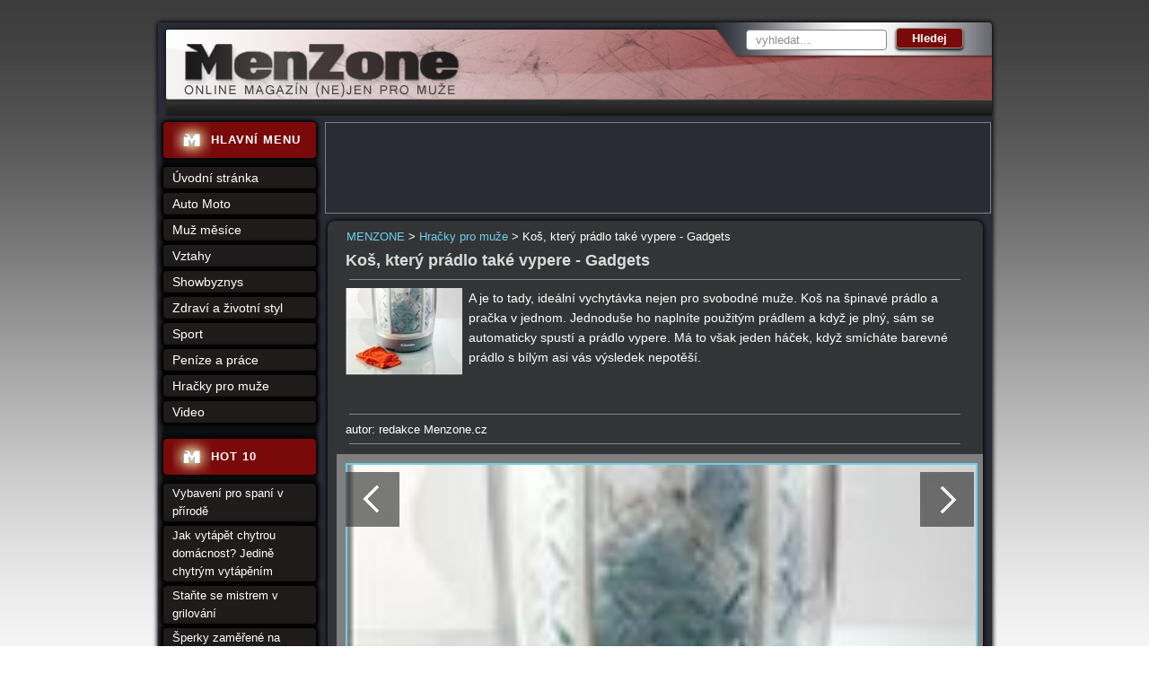

--- FILE ---
content_type: text/html; charset=utf-8
request_url: https://www.menzone.cz/kos-ktery-pradlo-take-vypere-gadgets-904/
body_size: 4857
content:
<!DOCTYPE html>
<html xmlns:fb="https://www.facebook.com/2008/fbml">
<head>
<meta http-equiv="Content-Type" content="text/html; charset=utf-8">
<title>Koš, který prádlo také vypere - Gadgets | MENZONE</title>
<link rel="shortcut icon" href="https://www.menzone.cz/favicon.ico">
<meta name="keywords" content="MENZONE, ">
<meta name="description" content="MENZONE - Koš, který prádlo také vypere - Gadgets - 
	A je to tady, ideální vychytávka…">
<meta name="author" content="MENZONE">
<meta name="robots" content="index,follow">
<meta property="og:title" content="Koš, který prádlo také vypere - Gadgets">
<meta property="og:type" content="article">
<meta property="og:site_name" content="MENZONE">
<meta property="og:image" content="https://www.menzone.cz/uploads/images/904/thumb/001256-904.jpg">
<link rel="stylesheet" type="text/css" href="https://www.menzone.cz/temp/cssloader-76742c03f21e.css?1657631723">
<script type="text/javascript" src="https://www.menzone.cz/temp/jsloader-c4c023ef80eb.js?1657632479"></script>

<!-- Google tag (gtag.js) -->
<script async src="https://www.googletagmanager.com/gtag/js?id=G-Z56QM9KQZY"></script>
<script>
  window.dataLayer = window.dataLayer || [];
  function gtag(){ dataLayer.push(arguments);}
  gtag('js', new Date());

  gtag('config', 'G-Z56QM9KQZY');
</script>
<script async src="//pagead2.googlesyndication.com/pagead/js/adsbygoogle.js"></script>
<script>
    (adsbygoogle = window.adsbygoogle || []).push({
        google_ad_client: "ca-pub-2046812777327504",
        enable_page_level_ads: true
    });
</script></head>




<body>
	
		  
  <div id="container">
  
      
     <div id="sky2">
            <!-- Reklamní systém Adwave - menzone.cz - skyscraper 160 - vpravo -->
            <script type="text/javascript" src="https://www.adwave.cz/get-js.php?id=265"></script><noscript><a href="https://www.adwave.cz/" title="Reklamní systém Adwave">Reklamní systém Adwave</a> - pro zobrazení aktivujte javascript ve Vašem prohlížeči.</noscript>
    </div>


    <div id="sky1">
            <!-- Reklamní systém Adwave - menzone.cz - skyscraper 160 - vlevo -->
            <script type="text/javascript" src="https://www.adwave.cz/get-js.php?id=198"></script><noscript><a href="https://www.adwave.cz/" title="Reklamní systém Adwave">Reklamní systém Adwave</a> - pro zobrazení aktivujte javascript ve Vašem prohlížeči.</noscript>
    </div>
  	
   
  
    <div id="header"></div>
    
    <div id="wrapper">

      <div id="content-wrapper">
       	
        <div id="leaderbox">
            <!-- Reklamní systém Adwave - menzone.cz - leaderboard --> 
            <script type="text/javascript" src="https://www.adwave.cz/get-js.php?id=197"></script><noscript><a href="https://www.adwave.cz/" title="Reklamní systém Adwave">Reklamní systém Adwave</a> - pro zobrazení aktivujte javascript ve Vašem prohlížeči.</noscript>     		       		     
        </div>
        
        <div class="breadcrumbs">
                  <a href="https://www.menzone.cz/" title="MENZONE">MENZONE</a>
                  >
                  <a href="https://www.menzone.cz/hracky-pro-muze-1028/" title="Hračky pro muže">Hračky pro muže</a>
                  >
                  Koš, který prádlo také vypere - Gadgets
        </div>
        
          <div id="content" >
          	<div id="content-inner">
<div id="snippet--flash"></div>                                  

	
	
	<![if !(IE 6)]>
	
		
	<![endif]>
	
	
	
	
	<h1>Koš, který prádlo také vypere - Gadgets</h1>
	<hr>
  
    
  
		<div class="perex_img left center">			
	 			
	 			
	 			 			
	        <a  href="#main_image"
	        	title="Koš, který prádlo také vypere - Gadgets">	 			 		 			 			 			
	 			<img src="/uploads/images/904/large/001256-904.jpg" 
	 				alt="Koš, který prádlo také vypere - Gadgets"
	 				title="Koš, který prádlo také vypere - Gadgets">	
	 		</a>	 		
	 		<br>	 			 		
	 			
	 			
	 				        
			
	   	</div> 
  
  
  	<div class="detail_text" id="content_detail_perex">
    	<p>
	A je to tady, ideální vychytávka nejen pro svobodné muže. Koš na špinavé prádlo a pračka v jednom. Jednoduše ho naplníte použitým prádlem a když je plný, sám se automaticky spustí a prádlo vypere. Má to však jeden háček, když smícháte barevné prádlo s bílým asi vás výsledek nepotěší.<br />
	<br />
	<span class="1" style="display: none">&nbsp;</span></p>

  	</div>
  	
            <div class="cleaner"></div>

            <div id="leaderboard_article">



                            <!-- Reklamní systém Adwave - menzone.cz - atyp -->
                            <script type="text/javascript" src="https://www.adwave.cz/get-js.php?id=257"></script><noscript><a href="https://www.adwave.cz/" title="Reklamní systém Adwave">Reklamní systém Adwave</a> - pro zobrazení aktivujte javascript ve Vašem prohlížeči.</noscript>


            </div>
		
	
  	<div class="cleaner"></div>
    
  	<div class="detail_text" id="content_detail_text">
    	
        
        
  	</div>
    
  		<hr>		
		<div class="detail_text">
    		autor:
           redakce Menzone.cz
       
  		</div> 	 	
  		<hr>
	
	

      		

	
	
			
		

		
                		
		
		
		<div class="cleaner"></div>
		
		
    		
    		      		
	
	
		
				
			
 	<div class="cleaner"></div>   


	
	
	

	
	
	
	
	
  	

  	
 
  		<a name="main_image"></a>
  		
 	
 	
 	
 	
 	
	  		<div class="main_image">
			
				<a href="/kos-ktery-pradlo-take-vypere-gadgets-904/5#main_image" class="prew_arrow"></a>
				<a href="/kos-ktery-pradlo-take-vypere-gadgets-904/1#main_image" class="next_arrow"></a>	
				
			
		    	<a href="/kos-ktery-pradlo-take-vypere-gadgets-904/1#main_image" title="Koš, který prádlo také vypere - Gadgets">
		        	<img src="/uploads/images/904/large/001256-904.jpg" title="Koš, který prádlo také vypere - Gadgets" alt="Koš, který prádlo také vypere - Gadgets" 
	
	
		        			        		
		        		width="700" 
		        		
		        	
		        	>
		        	
		        	
		   		</a>
		   		
		   		
		   		
		   		
		   		
					
					
			</div>
	
	
	      <div class="nahled-horizontal">
	      	
	              
	              
	              <div class="nahled">
	                  <a href="/kos-ktery-pradlo-take-vypere-gadgets-904/#main_image"  
	                  	title="Koš, který prádlo také vypere - Gadgets">
	                    <img src="/uploads/images/904/thumb/001256-904.jpg" 
	                    title="Koš, který prádlo také vypere - Gadgets" 
	                    alt="Koš, který prádlo také vypere - Gadgets"
	                    width="162">
	                  </a>
                          <br>
	              </div>
	                          
	              
	              
	              <div class="nahled">
	                  <a href="/kos-ktery-pradlo-take-vypere-gadgets-904/1/#main_image"  
	                  	title="Koš, který prádlo také vypere - Gadgets">
	                    <img src="/uploads/images/904/thumb/001257-904.jpg" 
	                    title="Koš, který prádlo také vypere - Gadgets" 
	                    alt="Koš, který prádlo také vypere - Gadgets"
	                    width="162">
	                  </a>
                          <br>
	              </div>
	                          
	              
	              
	              <div class="nahled">
	                  <a href="/kos-ktery-pradlo-take-vypere-gadgets-904/2/#main_image"  
	                  	title="Koš, který prádlo také vypere - Gadgets">
	                    <img src="/uploads/images/904/thumb/001259-904.jpg" 
	                    title="Koš, který prádlo také vypere - Gadgets" 
	                    alt="Koš, který prádlo také vypere - Gadgets"
	                    width="162">
	                  </a>
                          <br>
	              </div>
	                          
	              
	              
	              <div class="nahled">
	                  <a href="/kos-ktery-pradlo-take-vypere-gadgets-904/3/#main_image"  
	                  	title="Koš, který prádlo také vypere - Gadgets">
	                    <img src="/uploads/images/904/thumb/001260-904.jpg" 
	                    title="Koš, který prádlo také vypere - Gadgets" 
	                    alt="Koš, který prádlo také vypere - Gadgets"
	                    width="162">
	                  </a>
                          <br>
	              </div>
	                          
	              
	              
	              <div class="nahled">
	                  <a href="/kos-ktery-pradlo-take-vypere-gadgets-904/4/#main_image"  
	                  	title="Koš, který prádlo také vypere - Gadgets">
	                    <img src="/uploads/images/904/thumb/001261-904.jpg" 
	                    title="Koš, který prádlo také vypere - Gadgets" 
	                    alt="Koš, který prádlo také vypere - Gadgets"
	                    width="162">
	                  </a>
                          <br>
	              </div>
	                          
	              
	              
	              <div class="nahled">
	                  <a href="/kos-ktery-pradlo-take-vypere-gadgets-904/5/#main_image"  
	                  	title="Koš, který prádlo také vypere - Gadgets">
	                    <img src="/uploads/images/904/thumb/001262-904.jpg" 
	                    title="Koš, který prádlo také vypere - Gadgets" 
	                    alt="Koš, který prádlo také vypere - Gadgets"
	                    width="162">
	                  </a>
                          <br>
	              </div>
	                          
	            
	            <div class="cleaner"></div>      
	      </div>
  	
  	
  	
 	
	 
	  	<div class="cleaner"></div>
	  	
	  		  	
	  	<hr class="line">
	  	


	
	
	
	
	
  	
  	
              <div id="menu15">
    
      <p class="cleaner"></p>
  </div>

	
            
	
             </div>
          </div><!-- content end -->
        
      
      </div><!-- content-wraper end -->

       
      <div class="box">    
<form action="/kos-ktery-pradlo-take-vypere-gadgets-904/?do=searchForm-submit" method="post" id="frm-searchForm">          <input type="text" size="20" class="text text" name="fulltext" id="frmsearchForm-fulltext" required data-nette-rules="{op:':filled',msg:&quot;Pros\u00edm vypl\u0148te text.&quot;}" value="">
          <input type="submit" class="submit1 button" title="Odeslat k vyhledání" name="search" id="frmsearchForm-search" value="Hledej">
          <div class="cleaner"></div>
<div><input type="hidden" name="_token_" id="frmsearchForm-_token_" value="ac6f640c0dbaf8ed5c403f2e3ec72c94"></div>
</form>
      </div>
      
      
            
      <div></div><!-- IE important -->
       
      <div id="left-stripe">
        <div class="novinky">         	
          	<img src="/images/web/icon-main-menu.jpg" alt="" title="">         	       	         	
          	 <h2> <a href="https://www.menzone.cz/">HLAVNÍ MENU</a></h2>
         </div>      


<div class="box">
<ul class="menu">
  
  	
  	
    					
          			
          					
		      						
          <li>
          <a href="https://www.menzone.cz/" title="Online magazín (ne) jen pro muže - úvodní stránka" >Úvodní stránka</a>          	
  
  	
  	
    					
            </li>
          			
          					
		      						
          <li>
          <a href="https://www.menzone.cz/auto-moto-154/" title="Auto Moto" >Auto Moto</a>          	
  
  	
  	
    					
            </li>
          			
          					
		      						
          <li>
          <a href="https://www.menzone.cz/osobnosti-1041/" title="Muž měsíce" >Muž měsíce</a>          	
  
  	
  	
    					
            </li>
          			
          					
		      						
          <li>
          <a href="https://www.menzone.cz/vztahy-155/" title="Vztahy" >Vztahy</a>          	
  
  	
  	
    					
            </li>
          			
          					
		      						
          <li>
          <a href="https://www.menzone.cz/showbyznys-1027/" title="Showbyznys" >Showbyznys</a>          	
  
  	
  	
    					
            </li>
          			
          					
		      						
          <li>
          <a href="https://www.menzone.cz/zdravi-a-zivotni-styl-1029/" title="Zdraví a životní styl" >Zdraví a životní styl</a>          	
  
  	
  	
    					
            </li>
          			
          					
		      						
          <li>
          <a href="https://www.menzone.cz/sport-1030/" title="Sport" >Sport</a>          	
  
  	
  	
    					
            </li>
          			
          					
		      						
          <li>
          <a href="https://www.menzone.cz/penize-a-prace-159/" title="Peníze a práce" >Peníze a práce</a>          	
  
  	
  	
    					
            </li>
          			
          					
		      						
          <li>
          <a href="https://www.menzone.cz/hracky-pro-muze-1028/" title="Hračky pro muže" >Hračky pro muže</a>          	
  
  	
  	
    					
            </li>
          			
          					
		      						
          <li>
          <a href="https://www.menzone.cz/video-173/" title="Video" >Video</a>          	
      </li>
  
	  

  
  


</ul>
</div>


        
        
        
        <div class="novinky margintop" >         	
	          		<img src="/images/web/icon-main-menu.jpg" alt="" title="">         	       	         	
	          	 	<h2> HOT 10</h2>
	       		</div>
     
       		
       		 		
			     	 <ul class="menu menu_right">          		
			       		<li>	
			              	<a href="/vybaven-pro-span-v-p-rod-2837/" title="Vybavení pro spaní v přírodě">Vybavení pro spaní v přírodě</a>
			          	</li><li>	
			              	<a href="/jak-vytapet-chytrou-domacnost-jedine-chytrym-vytapenim-2830/" title="Jak vytápět chytrou domácnost? Jedině chytrým vytápěním">Jak vytápět chytrou domácnost? Jedině chytrým vytápěním</a>
			          	</li><li>	
			              	<a href="/stante-se-mistrem-v-grilovani-1866/" title="Staňte se mistrem v grilování">Staňte se mistrem v grilování</a>
			          	</li><li>	
			              	<a href="/sperky-zamerene-na-muze-2821/" title="Šperky zaměřené na muže">Šperky zaměřené na muže</a>
			          	</li><li>	
			              	<a href="/kdyz-v-kuchyni-vladnou-chlapi-2576/" title="Když v kuchyni vládnou chlapi...">Když v kuchyni vládnou chlapi...</a>
			          	</li><li>	
			              	<a href="/hrajte-si-vycisti-vam-to-hlavu-a-nakopne-k-dalsimu-vykonu-2489/" title="Hrajte si. Vyčistí vám to hlavu a nakopne k dalšímu výkonu">Hrajte si. Vyčistí vám to hlavu a nakopne k dalšímu výkonu</a>
			          	</li><li>	
			              	<a href="/testosteron-z-vas-dela-kance-ale-muze-i-za-nakupni-horecku-2429/" title="Testosteron z vás dělá kance, ale může i za nákupní horečku">Testosteron z vás dělá kance, ale může i za nákupní horečku</a>
			          	</li><li>	
			              	<a href="/potvrzeno-hrani-nasilnych-her-z-vas-neudela-vraha-2333/" title="Potvrzeno: Hraní násilných her z vás neudělá vraha">Potvrzeno: Hraní násilných her z vás neudělá vraha</a>
			          	</li><li>	
			              	<a href="/pivni-kreslo-se-stalo-novym-hitem-internetu-2226/" title="Pivní křeslo se stalo novým hitem internetu">Pivní křeslo se stalo novým hitem internetu</a>
			          	</li><li>	
			              	<a href="/poridte-si-poradny-pivni-mozol-staci-si-jej-pripnout-a-muzete-vyrazit-do-ulic-2221/" title="Pořiďte si pořádný pivní mozol! Stačí si jej připnout a můžete vyrazit do ulic!">Pořiďte si pořádný pivní mozol! Stačí si jej připnout a můžete vyrazit do ulic!</a>
			          	</li>
			       	</ul>
        
        
        
        
        <div class="novinky">         	
          		<img src="/images/web/icon-main-menu.jpg" alt="" title="">         	       	         	
          	 	<h2> Tagy</h2>
          </div>
          
           <div class="tags">
              <span style="font-size: 22"><a href="/tagy/super-sport/">super sport</a></span>,
              <span style="font-size: 11"><a href="/tagy/sporeni/">spoření</a></span>,
              <span style="font-size: 11"><a href="/tagy/adrenalin/">adrenalin</a></span>,
              <span style="font-size: 12px"><a href="/tagy/zavody/">závody</a></span>,
              <span style="font-size: 22"><a href="/tagy/rande/">rande</a></span>,
              <span style="font-size: 11"><a href="/tagy/film/">film</a></span>,
              <span style="font-size: 22"><a href="/tagy/luxus/">luxus</a></span>,
              <span style="font-size: 12px"><a href="/tagy/gastronomie/">gastronomie</a></span>,
              <span style="font-size: 11"><a href="/tagy/penize/">peníze</a></span>,
              <span style="font-size: 16px"><a href="/tagy/alkohol/">alkohol</a></span>,
              <span style="font-size: 11"><a href="/tagy/nemoci/">nemoci</a></span>,
              <span style="font-size: 12px"><a href="/tagy/koktejl/">koktejl</a></span>,
              <span style="font-size: 14px"><a href="/tagy/cestovani/">cestování</a></span>,
              <span style="font-size: 22"><a href="/tagy/zabava/">zábava</a></span>,
              <span style="font-size: 22"><a href="/tagy/celebrity/">celebrity</a></span>,
              <span style="font-size: 22"><a href="/tagy/zajimavosti/">zajímavosti</a></span>,
              <span style="font-size: 22"><a href="/tagy/romantika/">romantika</a></span>,
              <span style="font-size: 20px"><a href="/tagy/rekordy/">rekordy</a></span>,
              <span style="font-size: 20px"><a href="/tagy/modelky/">modelky</a></span>,
              <span style="font-size: 11"><a href="/tagy/hygiena/">hygiena</a></span>,
           </div>
          
        <div class="novinky">         	
          		<img src="/images/web/icon-rss.jpg" alt="" title="">         	       	         	
          	 	<h2> ODKAZY</h2>
         	</div>
          
 			<div id="fb-icons">
           		<a href="https://www.facebook.com/menzone.cz"><img src="https://www.menzone.cz/images/web/service-icons/icon-fb.png" alt="facebook" title="facebook"></a>
           		<a href="https://www.menzone.cz/rss/"><img src="https://www.menzone.cz/images/web/service-icons/icon-rss.png" alt="menzone - rss" title="menzone - rss"></a>
          	 	</div>
        
        
        	<p id="newletter">
          		<a href="/registrace/">
          			<img src="https://www.menzone.cz/images/web/btn-newsletter2.png" alt="nenechte si ujít - aktuální info z Menzone do mailu" title="nenechte si ujít - aktuální info z Menzone do mailu">
          		</a>
          	</p>
        
        
                
                      
      </div><!-- left-stripe end -->
      <div id="left-stripe-footer"></div>  
      
      
      <div id="logo">
        <a href="https://www.menzone.cz/">MENZONE online magazím pro muže<span></span></a>
      </div>
     
      
 
      
      <div class="cleaner"></div>    
    </div><!-- wrapper end -->
    

    <div id="underfooter">
        <span class="left">© MENZONE | vyrobil <a href="https://www.inet-servis.cz/">INET-SERVIS.CZ</a> 2011 - 2026 | 
      	<a href="/kos-ktery-pradlo-take-vypere-gadgets-904/?do=noMobile">ZOBRAZIT KLASICKY</a> | <a href="/kos-ktery-pradlo-take-vypere-gadgets-904/?do=mobile">MOBILNÍ VERZE</a> | 
      	&nbsp;</span>
<ul class="down_menu">





								

    <li>
    <a href="https://www.menzone.cz/kontakt-23/" title="Kontakt" >Kontakt</a>&nbsp;|&nbsp;          	




								

    <li>
    <a href="https://www.menzone.cz/reklama-1034/" title="Reklama" >Reklama</a>&nbsp;|&nbsp;          	




								

    <li>
    <a href="https://www.menzone.cz/cookies-2822/" title="Nastavení cookies" >Cookies</a>&nbsp;|&nbsp;          	
	</li>
</ul>
		
      
   
    <div class="cleaner"></div>
 
    </div>
      

    <div class="cleaner"></div>
   	
           
  
   
    
  </div><!-- container end -->
  
  
  
  
  
   
     
  
  <script type="text/javascript"> 
  /*$(function() {
   
  $('*').tooltip({
  	track: true,
  	delay: 0,
  	showURL: false,
  	showBody: " - ",
  	fade: 250
  });
  
  });*/

  searchSettings("vyhledat...");

  </script>
     
     
	<script type="text/javascript">
	<!--
		document.write('<img src="https://toplist.cz/dot.asp?id=453113&amp;http='+escape(document.referrer)+'&amp;t='+escape(document.title)+
	'&amp;wi='+escape(window.screen.width)+'&amp;he='+escape(window.screen.height)+'&amp;cd='+escape(window.screen.colorDepth)+'" width="1" height="1" border=0 alt="TOPlist" />'); 
//--></script>



</body>
</html>
 


--- FILE ---
content_type: text/html; charset=utf-8
request_url: https://www.google.com/recaptcha/api2/aframe
body_size: 266
content:
<!DOCTYPE HTML><html><head><meta http-equiv="content-type" content="text/html; charset=UTF-8"></head><body><script nonce="xYoCJEw5Ycww-hSrl22Qag">/** Anti-fraud and anti-abuse applications only. See google.com/recaptcha */ try{var clients={'sodar':'https://pagead2.googlesyndication.com/pagead/sodar?'};window.addEventListener("message",function(a){try{if(a.source===window.parent){var b=JSON.parse(a.data);var c=clients[b['id']];if(c){var d=document.createElement('img');d.src=c+b['params']+'&rc='+(localStorage.getItem("rc::a")?sessionStorage.getItem("rc::b"):"");window.document.body.appendChild(d);sessionStorage.setItem("rc::e",parseInt(sessionStorage.getItem("rc::e")||0)+1);localStorage.setItem("rc::h",'1768699676980');}}}catch(b){}});window.parent.postMessage("_grecaptcha_ready", "*");}catch(b){}</script></body></html>